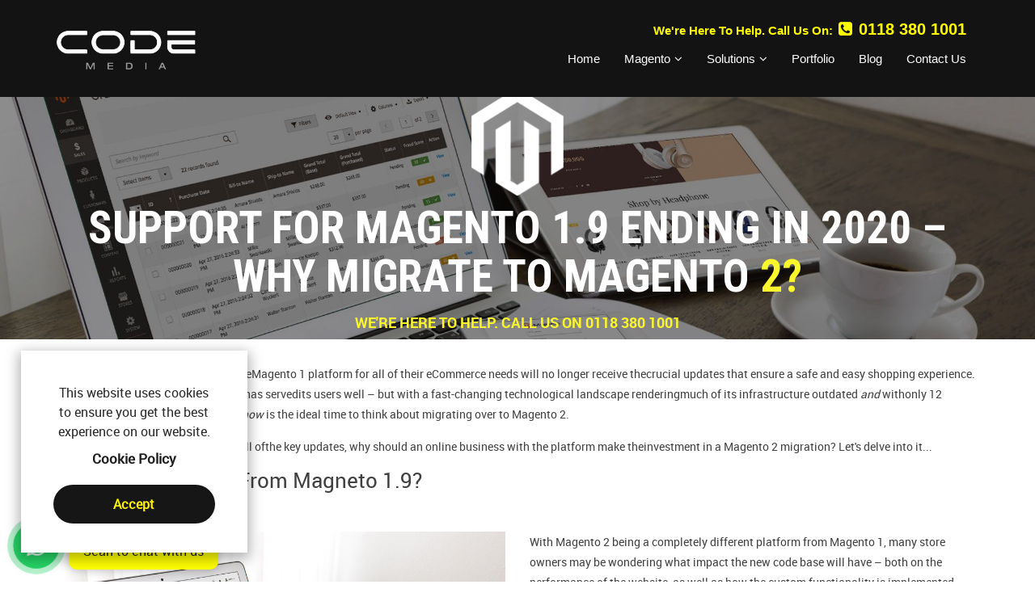

--- FILE ---
content_type: text/html; Charset=utf-8
request_url: https://code.media/blog/open-source-ecommerce/support-for-magento-19-ending-in-2020-%E2%80%93-why-migrate-to-magento-2
body_size: 10732
content:
<!DOCTYPE html>
<!--[if lt IE 7 ]><html class="ie ie6" lang="en"> <![endif]-->
<!--[if IE 7 ]><html class="ie ie7" lang="en"> <![endif]-->
<!--[if IE 8 ]><html class="ie ie8" lang="en"> <![endif]-->
<!--[if (gte IE 9)|!(IE)]><!-->
<html lang="en">
<!--<![endif]-->
<head>
	<meta charset="utf-8">
	<meta name="viewport" content="width=device-width, initial-scale=1, maximum-scale=1">
	<meta name="description" content="
		Aside from support for Magento 1.9 ending in June 2020, why should eCommerce traders make the investment in migrating to Magento 2? Visit our blog to learn more
		" />
	<meta name="author" content="">
	<meta name="keywords" content="" />
	<meta name="google-site-verification" content="QjiDm5WFd2xb2Jh9wcDs7Cqj0Mtpp3aeElcr0iOIcUE" />
	<meta name="google-site-verification" content="2xv1JazdergWdzl78-_nQHt-1X0t-rha0pdinAKQsag" />
	
	<!--[if IE]>
		<meta http-equiv="X-UA-Compatible" content="IE=edge,chrome=1">
	<![endif]-->
	<title>
	Support For Magento 1.9 Ending In 2020 – Why Migrate To Magento 2? | Code Media
	</title>
	
	<!-- Favicon -->
	<link rel="shortcut icon" href="/favicon.ico?"/>
	
	<!-- HTML5 shim and Respond.js IE8 support of HTML5 elements and media queries -->
	<!--[if lt IE 9]>
	  <script src="https://oss.maxcdn.com/libs/html5shiv/3.7.0/html5shiv.js"></script>
	  <script src="https://oss.maxcdn.com/libs/respond.js/1.3.0/respond.min.js"></script>
	<![endif]-->
	
	<!-- Styles -->
	<link href="/css/bootstrap.min.css" rel="stylesheet" property="stylesheet" />
	<link href="/js/leaflet.css"  rel="stylesheet" property="stylesheet"></link>
	
	
	
	<link href="/layouts/styles.asp" rel="stylesheet" property="stylesheet" />
	<link href="/layouts/widgets/header03/header03.asp" rel="stylesheet" property="stylesheet" />
	<link href="/layouts/dynamicstyles.asp?scriptname=blog.asp&scriptid=7" rel="stylesheet" property="stylesheet" />

	<!-- Scripts -->
	
	<!---->
	<!--ImageZoom include files-->
	<link rel="stylesheet" href="/css/imagezoom.css" />
	<script src="/js/plugins/jquery.imagezoom.js"></script>
	<!--elastislide include files-->
	<link rel="stylesheet" href="/css/es-cus.css" />
	<script src="/js/plugins/modernizr.custom.17475.js"></script>
	<script src="/js/plugins/jquery.elastislide.js"></script>

	<script> (function(ss,ex){ window.ldfdr=window.ldfdr||function(){(ldfdr._q=ldfdr._q||[]).push([].slice.call(arguments));}; (function(d,s){ fs=d.getElementsByTagName(s)[0]; function ce(src){ var cs=d.createElement(s); cs.src=src; cs.async=1; fs.parentNode.insertBefore(cs,fs); }; ce('https://sc.lfeeder.com/lftracker_v1_'+ss+(ex?'_'+ex:'')+'.js'); })(document,'script'); })('lYNOR8xO2EGaWQJZ'); </script>
	
	
	<script type="text/javascript" src="https://secure.cloud-ingenuity.com/js/264935.js" ></script>
	<noscript><img alt="" src="https://secure.cloud-ingenuity.com/264935.png" style="display:none;" /></noscript>
</head>
<body>

	<!-- Lead Forensics -->
	<!-- <script src="https://secure.leadforensics.com/js/93270.js" ></script>
	<noscript><img alt="secure" src="https://secure.leadforensics.com/93270.png" style="display:none;" /></noscript> -->
	<!--// Lead Forensics -->

	<!--[if gte IE 9]>
		<style type="text/css">
			.gradient {
			   filter: none !important;
			}
		</style>
		<script>
			$(function () {
				$('.v-middle').each(function () {
					var $this = $(this);
					var thisHeight = $this.height();
					var containerHeight = $this.closest('.container').height();
					var difference = ((containerHeight - thisHeight) / 2);
					$this.css('margin-top', difference + 'px');
				})

			})
			$(window).on("resize", function (e) {
				$('.v-middle').each(function () {
					var $this = $(this);
					var thisHeight = $this.height();
					var containerHeight = $this.closest('.container').height();
					var difference = ((containerHeight - thisHeight) / 2);
					$this.css('margin-top', difference + 'px');
				})
			});
		</script>
	<![endif]-->
		<script src="/js/plugins/jquery.1.11.0.js"></script>
	<script defer src="/js/plugins/bootstrap.min.js"></script>
	<script defer src="/js/plugins/bootstrap-dialog.min.js"></script>
	<script src="/js/plugins/owl.carousel.min.js"></script>
	<script defer src="/js/validate.js"></script>
	<script defer src="/js/custom.js"></script>
	<script type="text/javascript" src="/js/leaflet.js"></script>
	<script defer src="/layouts/widgets/header03/header03.js"></script>
	<script src="/js/plugins/sticky-tabs.min.js"></script>
	<script src="/js/plugins/simplyscroll.custom.min.js"></script>
	<script defer src="/js/plugins/vscroller.min.js"></script>
	
	<script defer src="/js/plugins/jsnow-1.5.js"></script> 
	
	<link href="/css/blueimp-gallery.css" rel="stylesheet" />
	<script src="/js/plugins/blueimp-gallery.min.js"></script>
	<script src="/js/plugins/jquery.select2list.min.js"></script>
	<script src="/js/plugins/spin.min.js"></script>
	
	
<div id="cookieinfo">
	<div class="cookies-info-new cookies-info">
			<div class="cookies-body">
				<p class="cookies-body-text">
				This website uses cookies to ensure you get the best experience on our website.
				</p>
		  <p class="cookies-body-policy">  <a  rel="nofollow" href="/cookies-policy" class="cookie-policy-see">Cookie Policy</a></p>
		   <p class="cookies-body-accept">    <a onclick="CookieInfo();" href="javascript:void(0);" class="cookie-policy-agree cookie-close" rel="nofollow">Accept</a> </p>
			 
			</div>
	</div>
</div>

	<!-- NAV SECTION -->
    <div id="megamenu-navbar" class="header03 navbar navbar-inverse">
	
		<div class="container">
			<div class="row vertical-align-no-xs header-height">
				<div class="navbar-header col-sm-12 col-md-3">
			
					<button type="button" class="navbar-toggle" data-toggle="collapse" data-target=".navbar-collapse">
						<span class="sr-only">Toggle navigation</span>
						<span class="icon-bar"></span>
						<span class="icon-bar"></span>
						<span class="icon-bar"></span>
					</button>
					<!--<button type="button" class="navbar-toggle" data-toggle="collapse" data-target=".navbar-collapse" style="width:34px; height:34px; border-radius: 3px;">
						<i class="fa fa-bars" style="color: #fff; margin:-3px; font-size: 21px"></i>
					</button>-->
					
					
					<a class="navbar-brand" href="/" title="Code Media"><img src="/images/code-media-logo.png" class="img-responsive" alt="Code Media"></a>					
					<!--<div class="header-mobilephone visible-xs">
						<i class="fa fa-phone-square"></i>
						<a href="tel:01183801001" title="Code Media" >0118 380 1001</a>
					</div>-->
					<div class="header-mobilephone visible-xs">
						<a href="tel:01183801001" title="Code Media" ><i class="fa fa-phone-square"></i><span class="sr-only">0118 380 1001</span></a>
					</div>
				</div>

				
				
				<div id="megamenu-toolbar" class="col-md-9">
					<div class="navbar-collapse collapse">
						
						<ul id="navbar-0001" class="nav navbar-nav navbar-right v-middle">
							

							<li class="level-1"><a href="/" target="_self">Home</a></li>
							
									
											<li class="dropdown level-1 left">
												<a class="visible-xs visible-sm dropdown-menu-xs level-1" href="javascript:void(0)" data-level="level-1" data-toggle="dropdown-custom"><span class="sr-only">Magento - Open sublevel mobile</span><i class="fa fa-plus"></i></a> 
												<a class="dropdown-toggle level-1" href="javascript:void(0)">Magento<i class="fa fa-angle-down hidden-xs hidden-sm"></i></a>
												<ul class="dropdown-menu level-1">
											<li class="level-2"><a target="_self" href="/magento19">Magento 1.9 </a></li>						
											
											<li class="level-2"><a target="_self" href="/magento2">Magento 2</a></li>						
											
									</ul>
								</li>
									
											<li class="dropdown level-1 left">
												<a class="visible-xs visible-sm dropdown-menu-xs level-1" href="javascript:void(0)" data-level="level-1" data-toggle="dropdown-custom"><span class="sr-only">Solutions - Open sublevel mobile</span><i class="fa fa-plus"></i></a> 
												<a class="dropdown-toggle level-1" href="javascript:void(0)">Solutions<i class="fa fa-angle-down hidden-xs hidden-sm"></i></a>
												<ul class="dropdown-menu level-1">
											<li class="level-2"><a target="_self" href="/wordpress">WordPress</a></li>						
											
											<li class="level-2"><a target="_self" href="/woocommerce">Woocommerce</a></li>						
											
											<li class="level-2"><a target="_self" href="/prestashop">Prestashop</a></li>						
											
											<li class="level-2"><a target="_self" href="/open-cart">Open Cart</a></li>						
											
									</ul>
								</li>
									

							<li class="level-1"><a href="/portfolio" target="_self">Portfolio</a></li>
							
									

							<li class="level-1"><a href="/code-media-blog" target="_self">Blog</a></li>
							
									

							<li class="level-1"><a href="/contact-us" target="_self">Contact Us</a></li>
							
									

						</ul>	
					</div>
					<div class="header-phone hidden-xs">
						We&#39;re Here To Help. Call Us On: <a href="tel:01183801001" title="Code Media" ><i class="fa fa-phone-square"></i>0118 380 1001</a>					
					</div>
				</div>
			</div>
        </div>
		
    </div>
    <!--END NAV SECTION --> 

	<!-- CATEGORY FIXED IMAGE BANNER -->
	
	<div id="top-banner279" class="block parallax-banner container-fluid padding-0">
		<div style="background-image: url('/images/CodeMedia-Banner-Magento.jpg'); background-position:center top; background-size:cover; display: block; width: 100%; min-height: 300px;">
			
			<div class="big-text ">	
				<div class="container">
					<div class="row">
						<div class="banner-content col-xs-12">
							
							   <img src="/images/Logo-magento.png"  alt="Logo">
							
								<h1 class="parallax-banner-title">Support For Magento 1.9 Ending In 2020 &#8211; Why Migrate To Magento <span>2?</span></h1>
							

							<div class="parallax-banner-text blog-banner-text">We're here to help. Call us on 0118 380 1001</div>
						</div>
					</div>
				</div>
			</div>
		</div>
	</div>
	
	<div id="welcome282" class="welcome02 welcome">
		<div class="container">
			<div class="row">
				<div class="col-xs-12">
					
					<div class="text"><p>From June 2020, websites that use theMagento 1 platform for all of their eCommerce needs will no longer receive thecrucial updates that ensure a safe and easy shopping experience. In operationsince 2014, <b><a href="https://code.media/magento19">Magento 1.9</a></b> has servedits users well – but with a fast-changing technological landscape renderingmuch of its infrastructure outdated <i>and </i>withonly 12 months to go until the updates stop, <i>now</i> is the ideal time to think about migrating over to Magento 2.</p><p class="MsoNormal">But aside from being able to receive all ofthe key updates, why should an online business with the platform make theinvestment in a Magento 2 migration? Let's delve into it...</p><h2><span lang="EN-GB">Why Migrate Away From Magneto 1.9?</span></h2></div>
					
				</div>
			</div>
		</div>
	</div>
	

	<div id="welcome283" class="welcome10 welcome">
		<div class="container">
			<div class="row">
				<div class="col-sm-6 col-xs-12">
					<img class="img-responsive" src="/images/magentoimg.jpg" alt=""/>
				</div>
				<div class="col-sm-6 col-xs-12 margin-top-xs-20">
					
					<div class="text"><p>With Magento 2 being a completely different platform from Magento 1, many store owners may be wondering what impact the new code base will have – both on the performance of the website, as well as how the custom functionality is implemented.</p><p class="MsoNormal"><span lang="EN-GB">To understand the capabilities of Magento 2, website operators should first be aware of what has been overhauled from <b>Magento 1.9</b>. The continuing development of web applications has seen a number of issues appear within its functionality that Magento 2 can correct, such as:</span></p><h3><span lang="EN-GB">Full-page caching = improved load times.</span></h3><p><span lang="EN-GB"></span>Magento 1 <u>does not </u>contain a full-page caching mechanism and <u>is not built</u> for a large volume of transactions within a short period of time. To put it simply, its load times are slow by 2019 standards. In comparison, Magento 2 has an improved structure that reduces load times by a vast amount.</p></div>
					
				</div>
			</div>
		</div>
	</div>
	
	
	<div id="welcome284" class="welcome02 welcome">
		<div class="container">
			<div class="row">
				<div class="col-xs-12">
					
					<div class="text"><p>Clearly, having a slow-loading site will have an impact on the experiences of customers; likely leading them to click away and go elsewhere – directly impacting the site's conversion rates and pushing them towards competitors as a result.</p><p class="MsoNormal"><span lang="EN-GB">The improved structure of Magento 2 allows it to perform 'full-page caching'; the ability to render pages in full-size for viewers, quickly. Not only will possessing such an ability improve customer experience, but having quicker load times will also be great for marketing techniques, such as Search Engine Optimisation (SEO) too – keeping the website high in a search engine's results page.</span></p><h3><span lang="EN-GB">Improved Admin Interface</span></h3><p class="MsoNormal"><span lang="EN-GB">Whilst <b>Magento 1.9</b> offers a number of tools for website owners to customise their sites,the admin interface used to put in place changes has received much negative feedback over the years. The platform is <u>not built</u> for mobile design and contains a layout that can be somewhat confusing for first-time users.<br><br>These issues are solved by Magento 2, as it has introduced a far more responsive and easy-to-navigate layout that will get the user to where <i>they</i> want to go to, faster and without over whelming them with too much information and options. <br><br>Furthermore, the interface used for the product page(s) will be far easier to work with, as users will not be forced to click on a number of tabs to get their product created. Unlike Magento 1, the user can also easily add images and video to product pages; video URLs from sites such as YouTube and Vimeo can be inserted with ease, as this is a feature that is default with Magento 2.</span></p></div>
					
				</div>
			</div>
		</div>
	</div>
	
	<div id="welcome286" class="welcome09 welcome">
		<div class="container">
			<div class="row">
				<div class="col-sm-6 col-xs-12">
					
					<div class="text"><h2>Enhanced end user experience</h2><p class="MsoNormal"><span lang="EN-GB">Ultimately, the point of a fast,easy-to-use and secure eCommerce store is to give customers the confidence that their time (and money) is being spent wisely. Fortunately, Magento 2 can produce a much-improved customer interface for them to use.<br><br>Whilst the previous Magento platform offers a one-page checkout, it involved 4+steps for the customers to navigate through before they can review and submit their order. With so many steps creating a long queuing time, this increases the likelihood of customers abandoning their shopping carts. Magento 2 addresses this issue with a 2-step checkout process that is much easier to view and navigate through. It is also much more flexible in allowing customers to sign in to their accounts and continue their checkout process.</span></p><p class="MsoNormal">Those were just a few of the issues that Magento 2 is able to correct from <b>Magento 1.9</b>. If you're an eCommerce trader who is interested in migrating away from your website's current platform, the dedicated open source web design team here at Code Media can help.</p><h2><span lang="EN-GB">Specialist Open Source Web Design, By Code Media</span></h2></div>
					
				</div>
				<div class="col-sm-6 col-xs-12 margin-top-xs-20">
					<img class="img-responsive" src="/images/CodeMedia_portfolio_big_images_unitedcarpets2.jpg" alt=""/>
				</div>
			</div>
		</div>
	</div>
	
	
	<div id="welcome287" class="welcome02 welcome">
		<div class="container">
			<div class="row">
				<div class="col-xs-12">
					
					<div class="text"><p>Here at Code Media, our philosophy is simple; <u>we code it, you own it</u>. We are <a href="https://code.media/case-studies">a vastly experienced web development agency</a> that creates bespoke websites in open source code – once created, we pass the keys over to our clients. What they do then, is completely up to them;they can host it on their own platform, or we can even host it for them.</p><p class="MsoNormal"><span lang="EN-GB">We believe in creating websites that allow our clients to bring their customers closer to them, shaping their shopping experiences. As the online marketplace continues to expand at an exponential rate,being able to present a bespoke website design is often the difference in customers choosing to go with a particular service. No matter if you need a custom CMS or a custom-built web portal, we are able to deliver a high-quality website that is easy to manage and promote.</span></p><p class="MsoNormal">If you're interested in learning more about how to migrate away from <b><a href="https://code.media/magento19">Magento 1.9</a></b><a href="https://code.media/magento19"></a>, or you need some advice on how your business could benefit from a bespoke eCommerce platform in general, our expert team would be delighted to hear from you. You can get in touch by calling us on <b>0118380 1001</b>, or by sending an e-mail to <a href="mailto:hi@code.media">hi@code.media</a>.</p></div>
					
				</div>
			</div>
		</div>
	</div>


			<div class="googlemap">
				<div class="container">
					<div class="row callback  flex-row-m">
						
							<div class="col-xs-12 visible-xs visible-sm">
								<h3 style="color: #fff;">Get in Touch</h3>
								<p>If you want to book a demonstration, require a free consultation, or have a question, simply complete the contact form below and we’ll get back to you.</p>
								<p>Alternatively call us today on 0118 380 1001 or email sales@code.media</p>
								<hr class="white-hr">
								<div id="formInputs">
									
	<form id="form-block" class="form" data-id="3" onsubmit="return SubmitForm($(this));">
		<input type="hidden" name="submitedon" id="submitedon3" value="blog.asp">
		<input type="hidden" name="submitedin" id="submitedin3" value="7">
		<input type="hidden" name="form" id="form3" value="3" />
		 <!-- Name -->
			<div class="form-group">
				<label class="form-label" for="field-23-3">Your Name <span class="span-required">*</span></label>
				<input class="form-field required" data-type="name" name="field-23-3" id="field-23-3" type="text"/>
			</div>
			 <!-- Main Email -->
			<div class="form-group">
				<label class="form-label" for="field-email">Your Email Address <span class="span-required">*</span></label>
				<input class="form-field required" data-type="email" name="field-email" id="field-email" type="text" />
			</div>
			 <!-- Telephone -->
			<div class="form-group">
				<label class="form-label" for="field-24-3">Your Telephone Number</label>
				<input class="form-field" data-type="telephone" name="field-24-3" id="field-24-3" type="tel"/>
			</div>
			 <!-- Check Box -->
			<div class="form-group">
				<input class="check-control form-field required" data-type="checkbox" type="checkbox" id="field-28-3" name="field-28-3" />
				<label for="field-28-3">Please tick this box to consent that Code Media will be in touch with you regarding your enquiry. We will not share your data with anyone else. <span class="span-required">*</span></label>
			</div>
			

		<div class="row" style="margin-top: 10px">
			<div class="col-md-6">
				<button class="btn-primary disable-after-validation opacity-rollover">Submit Details</button>	
			</div>
			<div class="col-md-6 req-block">
				<p class="span-required pull-right">* Required Fields</p>
			</div>
		</div>
		
	</form>	
		
		
								</div>
								<hr class="white-hr">
							</div>
						
					
						<div class="col-md-4 order2 map-column">
							<h3  class="opacity-m-0" style="color: #fff;">Where to Find Us</h3>
							<div class="img-responsive" id="map_canvas"></div>
							<div class="social-footer">
								<!--<button class="btn-primary opacity-rollover" onclick="LoadDirections();">Get Directions</button>-->
								<!--  -->
							</div>
						</div>
						
						<div class="col-md-8 order1">
							<div class="row">
								<div class="col-xs-12">
									<h3 class="h-title">Company Info</h3>
									<a class="url fn org" title="Code Media Address" href="code.media">
											<!--<b>Code Media</b>-->
											<img class="footer-logo" src="/images/code-media-logo.png" alt="Code Media">
										</a>
								</div>
								<div class="col-xs-6 col-sm-4 col-lg-3">
									
									<!-- hCard Address Microformat -->
									<div class="vcard">
										<h4 class="heading">Head Office</h4>
										<p class="adr">
											<span class="street-address">4 Millars Brook</span>
											<span class="extended-address">Molly Millars Lane</span>
											<span class="locality">Wokingham</span>
											<span class="region">Berkshire</span>
											<span class="postal-code">RG41 2AD</span>
											<span class="country-name">United Kingdom</span>
										</p>
									</div>
									<!-- // hCard Address Microformat -->
								</div>
								<div class="col-xs-6 col-sm-4 col-lg-3">
									
									<!-- hCard Address Microformat -->
									<div class="vcard">
										<h4 class="heading">London Office</h4>
										<p class="adr">
											
												<span class="street-address">71-75 Shelton Street</span>
											
												<span class="extended-address">Covent Garden</span>
											
												<span class="locality">London</span>
											
												<span class="postal-code">WC2 9JQ</span>
											
										</p>
									</div>
									<!-- // hCard Address Microformat -->
								</div>
								<div class="col-xs-12 col-sm-4 col-lg-3">
									<!-- hCard Address Microformat -->
									<div class="vcard row">
										<div class="col-xs-6 col-sm-12">
											<p class="contact"><i class="fa fa-phone-square"></i> <a class="tel" href="tel:01183801001">0118 380 1001</a></p>
											<p class="contact"><i class="fa fa-envelope-o"></i> <a class="email" href="mailto:sales@code.media">sales@code.media</a></p>
											
										</div>
										<div class="col-xs-6 col-sm-12">
											
											<p class="contact text-white">
												<a href="https://www.instagram.com/code.media.uk/" class="instagramLink" style="border: 1px solid white;border-radius: 50%;display: flex;justify-content: center;align-content: center;padding: 8px 9.5px;">
													<i class="fa fa-instagram" style="font-size: 20px;"></i>
												</a>
											</p>
											
										</div>
									</div>
								</div>
							</div>

						</div>
					</div>
				</div>
			</div>
			
			<script>
			
			function LoadDirections(){
				var GMapURL = "https://www.google.com/maps/dir/Current+Location/51.404719,-0.844205";
				window.open(GMapURL, '_blank', 'location=yes,height=500,width=600,scrollbars=yes,status=yes,resizable=yes');
			}
			
			</script>
				
			<script>		
			function initialize() {
				var map_canvas = document.getElementById('map_canvas');

				var map_options = {
					center: new google.maps.LatLng(51.404719, -0.844205),
					zoom: 16,
					mapTypeId: google.maps.MapTypeId.ROADMAP
				}
				var map = new google.maps.Map(map_canvas, map_options);
					
				var myLatlng = new google.maps.LatLng(51.404719, -0.844205);
				
				
				var marker = new google.maps.Marker({
				  position: myLatlng,
				  map: map,
				  
				  title: 'Code Media'
				});
			}
		
		</script>


	<div id="footer">
		<div class="container">
			<div class="row">
				<div class="col-sm-6 col-xs-12"> Code Media &copy; 2026 All rights reserved. 
				
				|  <a href="/feeds/blog-rss.xml" target="_blank">Blog RSS</a>  
				|  <a href="/feeds/content-rss.xml" target="_blank">Content RSS</a>   
				|  <a href="/sitemap.xml" target="_blank">XML Sitemap</a>
				|  <a href="/feeds/product-rss.xml" target="_blank">Products RSS</a> 
				</div> 
				
				
			</div>
		</div>
	</div>


	<script src="https://maps.googleapis.com/maps/api/js?key=AIzaSyCcw8ZW73q-gxb2yx_ChFcMd_YmK2AN9SY"></script>
	
	<script>
		try {
			if ($('#map_canvas').length > 0){
				google.maps.event.addDomListener(window, 'load', initialize);
			}
		}
		catch(err) {
			console.log("Unable to load Google Maps");
		}
	</script>
	
	<script type="application/ld+json">
        {
        "@context": "http://schema.org",
        "@type": "LocalBusiness",
        "url": "http://code.media/",
        "logo": "http://code.media/images/code-media-logo.png",
        "email": "sales@code.media",
        "address": 
        {
            "@type": "PostalAddress",
            "addressCountry": "United Kingdom",
            "addressLocality": "Wokingham",
            "addressRegion": "Berkshire",
            "postalCode":"RG41 2AD",
            "streetAddress": "4 Millars Brook",
            "streetAddress": "Molly Millars Lane"
        },
        "name": "Code Media",
        "telephone": "0118 380 1001",
        "geo": 
        {
            "@type": "GeoCoordinates",
            "latitude": "51.404719",
            "longitude": "-0.844205"
        }                    
		}
	</script> 
	<script>
		function SendSuccess () {
			BootstrapDialog.show({
				title: 'Thank you!',
				message: 'Your details have been sent and we will be in touch shortly.',
				buttons: [{
					label: 'Close',
					cssClass: 'btn-primary btn-lg',
					action: function(dialog){
						dialog.close();
					}
				}]
			});
		}
		//hi
		

			(function(i,s,o,g,r,a,m){i['GoogleAnalyticsObject']=r;i[r]=i[r]||function(){
			(i[r].q=i[r].q||[]).push(arguments)},i[r].l=1*new Date();a=s.createElement(o),
			m=s.getElementsByTagName(o)[0];a.async=1;a.src=g;m.parentNode.insertBefore(a,m)
			})(window,document,'script','//www.google-analytics.com/analytics.js','ga');

			ga('create', 'UA-81134540-1', 'auto');
			ga('send', 'pageview');
		
	
	</script>	
	
	<link rel='stylesheet' id='google_fonts_roboto_condensed'  href='//fonts.googleapis.com/css?family=Roboto+Condensed%3A300%2C300italic%2Cregular%2Citalic%2C700%2C700italic&#038;ver=4.4.2' type='text/css' media='all' />
	<link href="/css/font-awesome.css" rel="stylesheet" property="stylesheet" />
	<link href="/css/font-awesome-animation.css" rel="stylesheet" property="stylesheet" />
	<link href="/css/bootstrap-social.css" rel="stylesheet" property="stylesheet" />
	
		<div class="whatsapp-wrapper">
			<div class="whatsapp-hover-wrapper">
				<a id="whatsapplink" class="whatsapp whatsapp-expandable" href="https://wa.me/447726776297" rel="nofollow me" target="_blank">
					<div class="whatsapp-content">
						<div class="whatsapp-qr-section">
							<div class="qr-text">Send us a message</div>
							<div class="qr-code-container">
								<div class="whatsapp-icon-wrapper">
									<i class="fa fa-whatsapp whatsapp-icon"></i>
								</div>
								<img class="qr-image" src="https://qrcodes.advansys.com/qr/fbd57cbe32" alt="WhatsApp QR Code" />
							</div>
						</div>
					</div>
					<span class="sr-only">whatsapp</span>
				</a>
			</div>
			
				<div class="whatsapp-popup">
					<div class="whatsapp-popup-content">
						<div class="whatsapp-popup-text launch-whatsapp">We're online <br>Scan to chat with us</div>
						<div class="whatsapp-popup-close"></div>
					</div>
				</div>
			
		</div>
	
	</body>
</html>
	


--- FILE ---
content_type: application/javascript
request_url: https://code.media/layouts/widgets/header03/header03.js
body_size: 655
content:
$(document).on('click','#megamenu-toolbar.collapse-bigdevices li.dropdown.level-1 > .dropdown-toggle',function(e){
	e.preventDefault();
	var $parent = $(this).parents('.dropdown.level-1'); // .dropdown
	var $toggle = $(this); //element - .dropdown-toggle
	var $dropdown = $(this).siblings('.dropdown-menu.level-1');
	
	if($parent.hasClass('active')){
		$parent.removeClass('active');
		$dropdown.slideUp(200);
		$dropdown.css('height',$dropdown.data('height'));
		/*$dropdown.find('.dropdown.level-2').each(function(){
			$(this).removeClass('active');
		});*/
	}else{
		//first of all, remove active class from rest of level-1 dropdowns
		$('#megamenu-toolbar.collapse-bigdevices li.dropdown.level-1').each(function(){
			if($(this).hasClass('active')){
				$(this).find('.dropdown-menu.level-1').css('height',$(this).find('dropdown-menu.level-1').data('height'));
				/*$(this).find('.dropdown-menu.level-1').find('.dropdown.level-2').each(function(){
					$(this).removeClass('active');
				});*/
				$(this).removeClass('active');
				$(this).find('.dropdown-menu.level-1').slideUp(200);
			}
		});
		
		//add active class to clicked level-1 item
		$parent.addClass('active');
		$dropdown.slideDown(200);
	}
});
$(document).on('mouseover','#megamenu-toolbar.collapse-bigdevices li.dropdown.level-2 > .dropdown-toggle.level-2',function(){
	//console.log($(this));
	var $parent = $(this).parents('.dropdown.level-2'); // .dropdown
	
	var $dropdown = $(this).siblings('.dropdown-menu.level-2');
	var $pdropdown = $(this).closest('.dropdown-menu.level-1');
	$pdropdown.css('height',$pdropdown.data('height'));
	$dropdown.css('height',$dropdown.data('height'));
	
	//heights
	if($pdropdown.outerHeight() < $dropdown.outerHeight()){
		$pdropdown.css('height',$dropdown.data('height'));
	}else{
		$dropdown.css('height',$pdropdown.data('height'));
	}
	
	if(!$parent.hasClass('active')){
		//first of all, remove active class from rest of level-1 dropdowns
		$('#megamenu-toolbar.collapse-bigdevices li.dropdown.level-2').each(function(){
			if($(this) != $parent && $(this).hasClass('active')){
				$(this).removeClass('active');
				$(this).find('.dropdown-menu.level-2').hide();
			}
		});
		
		//add active class to clicked level-1 item
		$parent.addClass('active');
		$dropdown.slideDown(200);
	}
	
});
$(document).on('click','[data-toggle="dropdown-custom"]',function(){

	var level = $(this).data('level');
	var $dropdown = $(this).parents('.dropdown.'+level);
	
	$('.dropdown.'+level).each(function(){
		if(!$(this).is($dropdown)){
			if ($(this).hasClass('open')){
				$(this).children('.dropdown-menu-xs').children('i.fa').removeClass('fa-minus').addClass('fa-plus');
				$(this).removeClass('open');
			}
		}
	})
	
	$dropdown.toggleClass('open');
	
	if ($dropdown.hasClass('open')){
		$(this).children('i.fa').removeClass('fa-plus').addClass('fa-minus');
	}else{
		$(this).children('i.fa').removeClass('fa-minus').addClass('fa-plus');
	}
});

--- FILE ---
content_type: application/javascript
request_url: https://code.media/js/custom.js
body_size: 5582
content:
function LoadCategory(e, t, a) {
    var i = a.data("type"),
        o = a.find("option:selected").val(),
        n = $(a.data("list"));
    ShowLoader(n), setTimeout(function () {
        $.get("/ajax/categoryfilter.asp?type=" + i + "&category=" + o, function (e) {
            n.html(e).hide().fadeIn(t)
        })
    }, e)
}

function ShowLoader(e) {
    var t = {
        lines: 13,
        length: 10,
        width: 5,
        radius: 15,
        corners: 1,
        rotate: 0,
        direction: 1,
        color: "#000",
        opacity: .2,
        speed: 1,
        trail: 60,
        shadow: !1,
        hwaccel: !1,
        className: "spinner",
        zIndex: 2e9,
        top: "50px",
        left: "50%",
        position: "relative"
    };
    e.html("");
    var a = e.get(0);
    new Spinner(t).spin(a);
    e.append("<div class='spinner-style'>Loading please wait...</div>")
}

function InitSimplyScroll(e) {
    var t = !1,
        a = e.find(".img-hack"),
        i = a.length,
        o = 0,
        n = function () {
            o++, $(this).attr({
                width: this.naturalWidth,
                height: this.naturalHeight
            }), o >= i && !t && (t = !0, e.find("ul").simplyScroll({
                autoMode: "loop",
                frameRate: 44,
                speed: 1
            }))
        };
    a.each(function () {
        var e = new Image,
            t = $(this);
        e.onload = n, e.src = t.data("src"), e.alt = t.data("alt"), e.className = t.data("classes"), e.width = 1, e.height = 1, t.removeAttr("data-src data-alt data-title data-classes"), t.append(e)
    })
}

function lazzyLoad() {
    var e = $(".lazzyload");
    e.removeClass("lazzyload");
    var t = function () {
        $(this).attr({
            width: "100%",
            height: "auto"
        }).siblings(".img-loader").remove().end().fadeIn()
    };
    e.each(function () {
        var e = new Image,
            a = $(this);
        a.append("<em class='fa fa-refresh fa-spin img-loader' style='font-size:35px;opacity:0.5;color:#000'></em>"), e.onload = t, $(e).attr({
            src: a.data("src"),
            alt: a.data("alt"),
            title: a.data("title"),
            width: 1,
            height: 1
        }), e.className = a.data("classes"), e.style.display = "none", a.removeAttr("data-src data-alt data-title data-classes"), a.prepend(e)
    })
}

function htmlEncode(e) {
    return $("<div/>").text(e).html()
}

function htmlDecode(e) {
    return $("<div/>").html(e).text()
}

function CookieInfo() {
    var e = new Date;
    return e.setDate(e.getDate() + 7), document.cookie = "SetCookieInfo=Yes; path=/; expires=" + e, $("#cookieinfo").slideDown(500).remove(), !1
}

function changeTopPosition() {
    var e = $("#callback .fixed-container-opener").offset().top;
    $("#getQuote").offset().top;
    $(".fixed-container").hasClass("active") ? ($("#callback.fixed-container").removeClass("active"), $("#callback.fixed-container").css("position", "fixed"), $("#callback.fixed-container").css("width", 45), $("#callback.fixed-container").css("top", 290)) : ($("#callback.fixed-container").addClass("active"), $("#callback.fixed-container").css("position", "absolute"), $("#callback.fixed-container").css("top", e), $("#callback.fixed-container").css("width", 452))
}

function getCookie(e) {
    for (var t = e + "=", a = document.cookie.split(";"), i = 0; i < a.length; i++) {
        for (var o = a[i];
            " " == o.charAt(0);) o = o.substring(1);
        if (0 == o.indexOf(t)) return o.substring(t.length, o.length)
    }
    return ""
}

function CookiePopUp() {
    var e = new Date;
    return e.setDate(e.getDate() + 7), document.cookie = "cookie_popup=ignore; expires=" + e, $("#cookieinfo").slideDown(500).remove(), !1
}

function MegaMenuBigDevices() {
    var e = $(window).outerWidth();
    e > 992 ? $("#megamenu-toolbar").hasClass("collapse-bigdevices") || ($("#megamenu-toolbar").addClass("collapse-bigdevices"), loaded || ($("#megamenu-toolbar.collapse-bigdevices .dropdown-menu.level-1, #megamenu-toolbar.collapse-bigdevices .dropdown-menu.level-2").each(function () {
        $(this).css({
            visibility: "hidden",
            display: "block"
        })
    }), $("#megamenu-toolbar.collapse-bigdevices .dropdown-menu.level-1").each(function () {
        $(this).data("height", $(this).outerHeight() - 2).css("height", $(this).outerHeight() - 2)
    }), $("#megamenu-toolbar.collapse-bigdevices .dropdown-menu.level-2").each(function () {
        $(this).data("height", $(this).outerHeight() - 2).css("height", $(this).outerHeight() - 2)
    }), $("#megamenu-toolbar.collapse-bigdevices .dropdown-menu.level-1, #megamenu-toolbar.collapse-bigdevices .dropdown-menu.level-2").each(function () {
        $(this).css({
            visibility: "visible",
            display: "none"
        })
    })), loaded = !0) : $("#megamenu-toolbar").hasClass("collapse-bigdevices") && $("#megamenu-toolbar").removeClass("collapse-bigdevices")
}
$(document).ready(function () {
    $('input[data-type="telephone"]').keydown(function (e) {
        if ($.inArray(e.keyCode, [46, 8, 9, 27, 13, 110, 190]) !== -1 ||
            // Allow: Ctrl+A, Command+A
            (e.keyCode === 65 && (e.ctrlKey === true || e.metaKey === true)) ||
            // Allow: home, end, left, right, down, up
            (e.keyCode >= 35 && e.keyCode <= 40)) {
            // let it happen, don't do anything
            return;
        }
        // Ensure that it is a number and stop the keypress
        if ((e.shiftKey || (e.keyCode < 48 || e.keyCode > 57)) && (e.keyCode < 96 || e.keyCode > 105)) {
            e.preventDefault();
        }
    });
    if ($(document).scrollTop() > $("#megamenu-navbar").height()) {
        $("#megamenu-navbar").toggleClass('scrolled');
    }

    $(window).on("scroll", function () {
        $("#megamenu-navbar").toggleClass("scrolled", $(this).scrollTop() > $("#megamenu-navbar").height())
    });
    $(document).on("click", "#links", function (e) {
        e = e || window.event;
        var t = e.target.parentNode || e.srcElement,
            o = t.src ? t.parentNode : t,
            i = {
                index: o,
                event: e
            },
            n = this.getElementsByTagName("a");
        blueimp.Gallery(n, i)
    }), $(".owl-carousel").each(function () {
        var e = $(this).data("nav"),
            t = $(this).data("margin"),
            a = $(this).data("navContainer"),
            i = $(this).data("dots"),
            o = $(this).data("loop"),
            n = $(this).data("datalg"),
            l = $(this).data("datamd"),
            s = $(this).data("datasm"),
            c = $(this).data("dataxs"),
            r = $(this).data("dataxxs");
        $(this).owlCarousel({
            nav: e,
            navBy: n,
            margin: t,
            dots: i,
            loop: o,
            navContainer: a,
            responsive: {
                0: {
                    items: r,
                    navBy: r
                },
                450: {
                    items: c,
                    navBy: c
                },
                768: {
                    items: s,
                    navBy: s
                },
                992: {
                    items: l,
                    navBy: l
                },
                1200: {
                    items: n,
                    navBy: n
                }
            },
            navText: ['<i class="fa fa-angle-left"></i>', '<i class="fa fa-angle-right"></i>']
        })
    }), $(function () {
        $(".equalheight").each(function () {
            var e = 0,
                t = $(this),
                a = t.data("item");
            t.find(a).each(function () {
                var t = $(this).height();
                t > e && (e = t)
            }), t.find(a).each(function () {
                $(this).height(e)
            })
        })
    }), $("#blog-scroller").length > 0 && $("#blog-scroller").vTicker(), lazzyLoad(), $(".brand-scroller").each(function () {
        InitSimplyScroll($(this))
    }), $(".action-category-change").each(function () {
        $(this).select2list(), LoadCategory(500, 1500, $(this))
    })
}), $(document).on("click", ".download-link", function (e) {
    e.preventDefault();
    var t, a, i, o = $(this),
        n = o.attr("href"),
        l = o.parents(".download-item").data("id");
    o.data("trigger") === !0 ? (t = o.data("form"), a = $("#sn").val(), i = $("#si").val(), $.get("/ajax/downloadfile.asp?type=form&formid=" + t + "&downloadid=" + l + "&sn=" + a + "&si=" + i, function (e) {
        o.parents(".list").siblings("#download-form").find(".modal-body").html(e), $("body").addClass("backdrop"), $("#download-form").modal("show")
    })) : window.location.assign("/ajax/downloadfile.asp?type=download&id=" + l + "&file=" + n)
}), $(document).on("click", ".trigger-download", function (e) {
    e.preventDefault();
    var t = $(this).attr("href");
    window.location.assign("/ajax/downloadfile.asp?type=trigger&file=" + t)
}), $(document).on("change", ".action-category-change, .action-category-change-select", function () {
    LoadCategory(500, 1500, $(this))
}), $(function () {
    $("#content-sec table").each(function () {
        $(this).addClass("table table-hover")
    })
}), $(document).on("change", ".update-casestudies-filter", function () {
    var e = $(this).data("script"),
        t = $(this).find(":selected").val();
    window.location.replace("/" + e + "?cscategory=" + t)
}), $(document).on("change", ".update-casestudies-pcategory-filter", function () {
    var e = $(this).data("script"),
        t = $(this).find(":selected").val();
    window.location.replace("/" + e + "?cscategory=" + t)
}), $(document).on("click", ".action-loadmore", function () {
    var e = $(this).data("item"),
        t = $(this).data("button");
    $("." + e + ":hidden").slice(0, 9).show(), 0 == $("." + e + ":hidden").length && $("." + t).fadeTo("slow", 0).hide()
}), $(window).on("scroll", function () {
    var e = $("#form-popup > #id").val(),
        t = getCookie("popup_status_" + e),
        a = Math.max(document.body.offsetHeight, document.body.scrollHeight),
        i = document.body.scrollTop || document.documentElement.scrollTop;
    i + window.innerHeight > a / 2 && "none" == $("#signuppopup").css("display") && "ignore" != t && ($("#signuppopup").show(), $(".popup-body").css("min-height", $(".popup-body").height()))
}), $(document).on("click", ".popup-link", function (e) {
    e.preventDefault(), $(".popup-close").trigger("click"), window.open($(this).attr("href"), $(this).attr("target"))
}), $(document).on("click", ".popup-close", function () {
    var e = $(this).data("id"),
        t = getCookie("popup_status_" + e);
    if ("ignore" != t) {
        var a = new Date;
        a.setDate(a.getDate() + 14), document.cookie = "popup_status_" + e + "=ignore; expires=" + a + "; path=/;", $("#signuppopup").addClass("closing").hide(), $("#signuppopup").remove()
    }

});
var collapseMode;
$(window).on("resize load", function (e) {
    var t = $(window).outerWidth();
    collapseMode = t > 992 ? !0 : !1
});
var loaded = !1;
$(document).ready(function () {
    MegaMenuBigDevices()

    $(function () {
        $(".read-more").readmore({ multiple: true });
    });

}), $(window).on("resize", function (e) {
    MegaMenuBigDevices()
});
var lastQuery = window.location.search;
lastQuery = lastQuery.replace(/(page=).*?$/, "&"), lastQuery = lastQuery.replace(/(page=).*?(&)/, "&"), lastQuery = lastQuery.replace("&&", ""), $(function () {
    "use strict";

    function e(e, a, i) {
        var o = "r";
        t(a, e);
        document.location.pathname + lastQuery;
        e.is(":checked") && (o = "a"), $.ajax({
            type: "GET",
            url: "/ajax/facets.asp?a=" + a + "&m=" + o + "&cat=" + e.attr("data-cat") + "&" + i + "=" + e.val(),
            async: !0,
            success: function (e) {
                n.html(e)
            },
            error: function (e) {
                console.log(e)
            }
        })
    }

    function t(e, t) {
        var o, n, l, s;
        switch (n = {}, "" != lastQuery && lastQuery.replace(new RegExp("([^?=&]+)(=([^&]*))?", "g"), function (e, t, a, i) {
            n[t] = i
        }), e) {
            case "SizeClick":
                s = a("#size-filter"), s.length <= 0 ? delete n.size : n.size = a("#size-filter");
                break;
            case "WeightClick":
                s = a("#weight-filter"), s.length <= 0 ? delete n.weight : n.weight = a("#weight-filter");
                break;
            case "ColourClick":
                s = a("#colour-filter"), s.length <= 0 ? delete n.colour : n.colour = a("#colour-filter");
                break;
            case "MaterialClick":
                s = a("#material-filter"), s.length <= 0 ? delete n.material : n.material = a("#material-filter");
                break;
            case "ClearClick":
                delete n.size, delete n.weight, delete n.colour, delete n.material, i(".navigation")
        }
        o = "?";
        for (l in n) o += l + "=" + n[l] + "&";
        o = "?" == o ? "" : o.substring(0, o.length - 1), lastQuery = o, History.pushState(null, document.title, window.location.pathname + o)
    }

    function a(e) {
        var t = "";
        return $(e).find(".filter-input").each(function () {
            $(this).is(":checked") && (t += $(this).val() + ",")
        }), t.length > 0 && (t = t.substring(0, t.length - 1)), t
    }

    function i(e) {
        $(e).find(".filter-input").each(function () {
            $(this).prop("checked", !1)
        })
    }
    var o = $("#filter-loading"),
        n = $("#product-list");
    window.onpopstate = function (e) {
        e.isTrusted && location.reload()
    }, $(document).on("click", ".filter-header", function () {
        $(this).find("i").toggleClass("fa-angle-right"), $(this).siblings(".filter-content").toggle()
    }).on("change", ".filter-input", function () {
        o.show(), e($(this), $(this).data("type"), $(this).data("type")), setTimeout(function () {
            o.hide()
        }, 500)
    }).on("click", "#clear-filters", function () {
        o.show(), t("ClearClick", $(this)), $.ajax({
            type: "GET",
            url: "/ajax/facets.asp?a=clear&cat=" + $(this).attr("data-cat"),
            async: !0,
            success: function (e) {
                n.html(e)
            },
            error: function (e) {
                console.log(e)
            }
        }), setTimeout(function () {
            o.hide()
        }, 500)
    })
});

$.fn.readmore = function (options) {

    var settings = $.extend
        (
            {
                div: this,
                hideText: "Read Less...",
                readText: "Read More...",
                isTextShown: false,
                effect: true,
                effectOption: "fast",
                buttonClasses: "read-more-btn",
                dataid: "read-more-action",
                multiple: false
            },
            options
        );

    var bIsTextShown = settings.isTextShown;

    if (settings.multiple === true) {
        $(settings.div).each(function () {
            var isTextShown = settings.isTextShown;
            if (bIsTextShown === false) {
                showReadMore(this, settings);
            }
            else {
                hideReadMore(this, settings)
            }
            bindShowText(this, settings, isTextShown);
        });
    }
    else {
        if (bIsTextShown === false) {
            showReadMore(settings.div, settings);
        }
        else {
            hideReadMore(settings.div, settings)
        }
        bindShowText(settings.div, settings, settings.isTextShown);
    }

    //Functions
    function showReadMore(el, settings) {
        $(el).hide();
        $(el).parent().append(
            "<span data-id='" + settings.dataid + "' class='" + settings.buttonClasses + "'>" + settings.readText + "</span>"
        );
    }

    function hideReadMore(el, settings) {
        $(el).parent().append(
            "<span data-id='" + settings.dataid + "' class='" + settings.buttonClasses + "'>" + settings.hideText + "</span>"
        );
    }

    function bindShowText(el, oSettings, bIsTextShown) {
        $(el).parent().find("[data-id='" + oSettings.dataid + "']").bind("click.readmore", function () {
            if (bIsTextShown === false) {
                $(el).parent().find("[data-id='" + oSettings.dataid + "']").text(oSettings.hideText);

                if (oSettings.effect === true) {
                    $(el).fadeIn(oSettings.effectOption);
                }
                else {
                    $(el).show();
                }

                bIsTextShown = true;
            }
            else {
                $(el).parent().find("[data-id='" + oSettings.dataid + "']").text(oSettings.readText);

                if (oSettings.effect === true) {
                    $(el).hide();
                } else {
                    $(el).fadeOut(oSettings.effectOption);
                }

                bIsTextShown = false;
            }
        });
    };
};

/*$(document).ready(function(){
    if(location.pathname === '/portfolio'){
        //console.log($(".select2list").html());
        $(".select2list").html("<li><h2>Take a look at our Customer Successes</h2></li>");
    }
});*/

$(document).ready(function () {
    $(document).on("click", ".whatsapp-popup-close", function () {
        document.querySelector(".whatsapp-popup").classList.add("hiddenp");
        setTimeout(function () {
            document.querySelector(".whatsapp-popup").style.display = "none";
        }, 1000);
        var d = new Date();
        d.setDate(d.getDate() + 1);
        document.cookie = "whatsapppopup=Yes; path=/; expires=" + d;
    });
    $(document).on("click", ".launch-whatsapp", function () {
        document.getElementById('whatsapplink').click();
    });
});

--- FILE ---
content_type: application/javascript
request_url: https://code.media/js/plugins/jsnow-1.5.js
body_size: 1075
content:
// @ts-nocheck
!function(e){e.fn.jSnow=function(o){var t,n,a,i,l=e.extend({},e.fn.jSnow.defaults,o),r=l.flakes,d=l.flakeColor,h=l.flakeMinSize,f=l.flakeMaxSize,s=l.fallingSpeedMin,c=l.fallingSpeedMax,w=l.zIndex,M=l.vSize,u=l.fadeAway,m=l.followScroll,g=[];v(),(a=document.createElement("canvas")).style.cssText="position:absolute;left:0;top:0;width:100%;height:100%;pointer-events:none;z-index:"+("auto"===w?9999:w),a.width=t,a.height=n,e("body").prepend(a),i=a.getContext("2d");var p=d.map((function(e){return e}));function v(){t=e("body").width(),window.innerWidth<=575&&(t=.95*window.innerWidth);var o=window.innerHeight||document.documentElement.clientHeight;!M||M>(o-=50)?(n=window.innerHeight||document.documentElement.clientHeight,n-=50):n=M,a&&(a.width=t,a.height=n)}window.onresize=v,m&&(window.onscroll=function(){a.style.top=e("html").scrollTop()+"px"});for(var y=0;y<r;y++)g.push(S(!1));function S(e){var o=h+Math.floor(Math.random()*f),a=Math.floor(Math.random()*(t-50))+25;return{x:a,baseX:a,y:e?-o:Math.floor(Math.random()*(n-50)),size:o,speed:s+Math.random()*(c-s),rad:50*Math.random(),swing:Math.floor(90*Math.random()),color:p[Math.floor(Math.random()*p.length)],opacity:.3+.7*Math.random()}}return function e(){i.clearRect(0,0,a.width,a.height);for(var o=g.length-1;o>=0;o--){var l=g[o];l.y+=l.speed,l.rad+=2;var r=Math.cos(l.rad/180*Math.PI);l.x=l.baseX+r*l.swing;var d=l.opacity;if(u){var h=n-l.y;h<150&&(d=l.opacity*(h/150))<0&&(d=0)}i.save(),i.translate(l.x,l.y),i.rotate(l.rad*Math.PI/180),i.fillStyle=l.color,i.globalAlpha=d;for(var f=l.size/2,s=0;s<6;s++)i.beginPath(),i.moveTo(0,0),i.lineTo(0,-f),i.moveTo(0,.6*-f),i.lineTo(.3*-f,.8*-f),i.moveTo(0,.6*-f),i.lineTo(.3*f,.8*-f),i.strokeStyle=l.color,i.lineWidth=f/8,i.stroke(),i.rotate(Math.PI/3);i.restore(),(l.y>n||l.x>t+100||l.x<-100)&&(g[o]=S(!0))}i.globalAlpha=1,requestAnimationFrame(e)}(),this},e.fn.jSnow.defaults={flakes:50,fallingSpeedMin:1,fallingSpeedMax:2,flakeMaxSize:15,flakeMinSize:10,flakeColor:["#fff"],zIndex:"auto",fadeAway:!0,followScroll:!1},e((function(){11===(new Date).getMonth()&&e("body").jSnow()}))}(jQuery);